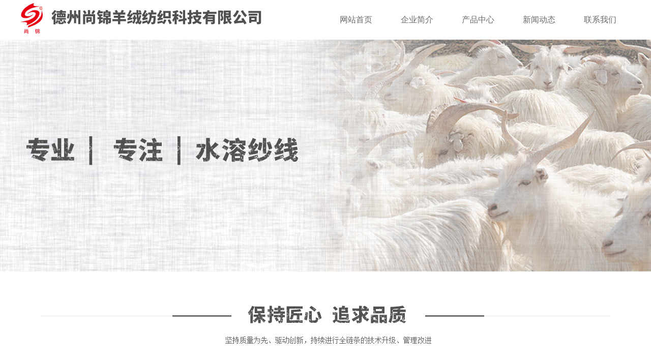

--- FILE ---
content_type: text/html
request_url: http://shangjinyangrong.com/
body_size: 6431
content:

<script type="text/javascript">
    if (/Android|webOS|iPhone|iPod|BlackBerry|Windows CE|Windows Phone/i.test(navigator.userAgent)) {
        if (window.location.href.indexOf("?pc") < 0) { try { window.location.href = "wap/" } catch (e) { } }
    }
</script>

<html>
<head>
<meta name="Generator" content="jscms v3.0" />
	<meta http-equiv="Content-Type" content="text/html; charset=utf-8" />
	<meta http-equiv="content-language" content="zh-CN" />
	<meta name="viewport" content="width=device-width,initial-scale=1.0,user-scalable=no" />
	<meta name="apple-mobile-web-app-capable" content="yes" />
	<meta name="apple-mobile-web-app-status-bar-style" content="black" />
	<meta name="format-detection" content="telephone=no" />
	<meta name="keywords" content="" />
	<meta name="description" content="" />
	<meta name="author" content="" />
	<meta name="renderer" content="webkit">
	<meta http-equiv="X-UA-Compatible" content="IE=Edge,chrome=1">
    
    <meta http-equiv="pragma" content="no-cache">
<meta http-equiv="Cache-Control" content="no-cache, must-revalidate">
<meta http-equiv="expires" content="0">

	<title>德州尚锦羊绒纺织科技有限公司</title>

	<link rel="stylesheet" href="themes/default/css/style.css">
	<script src="themes/default/js/jquery-1.11.3.js"></script>
	<script src="themes/default/js/jquery.easing.1.3.js"></script>
	<script src="themes/default/js/jquery.transit.js"></script>


<script type="text/javascript" src="js/jquery.min.js"></script>
		<script type="text/javascript" src="js/Lunbo.js" ></script>
	<style>
	.iban video{
		position: absolute;
	}
	.iban .full{
		position: absolute;
		left: 0;
		top: 0;
		width: 100%;
		height: 100%;
	}
	
</style>
</head>
<body>

<script type="text/javascript">
    if (/Android|webOS|iPhone|iPod|BlackBerry|Windows CE|Windows Phone/i.test(navigator.userAgent)) {
        if (window.location.href.indexOf("?pc") < 0) { try { window.location.href = "wap/" } catch (e) { } }
    }
</script>
<link type="text/css" href="meau.css" rel="stylesheet" />
		<header>
			<div class="mw f-cb">
				<a href="index.asp" class="logo fl"><img src="images/logo.png" height="100%" alt=""></a>
				<nav class="fr">
					 <div id="menu">
    <ul class="menu">
     <li><a href="index.asp"><span>网站首页</span></a></li>
        <li><a href="company.asp" class="parent"><span>企业简介</span></a></li>
        <li><a href="products.asp" class="parent"><span>产品中心</span></a> </li>
        
         <li><a href="news.asp" class="parent"><span>新闻动态</span></a> 
         
         </li> 
        
        <li class="last"><a href="contactus.asp" class="parent"><span>联系我们</span></a>
        
        </li>
        
    </span></span></span></span></ul>
</div>
				</nav>
			</div>
		</header>
		
 <div class="clear" style="height:0px; "></div>   

    <!-- banner JS start -->

<script type="text/javascript" src="banner/jquery.js"></script>
<script type="text/javascript" src="banner/superslide.2.1.js"></script>

<style type="text/css">		


/* fullSlide */
.fullSlide{ margin:0; padding:0;width:100%; min-width:1120px; height:456px;;background:#FFF;z-index:0; }
.fullSlide .bd{margin:0 auto;position:relative;z-index:1;overflow:hidden;}
.fullSlide .bd ul{width:100% !important;}
.fullSlide .bd li{width:100% !important;height:456px;;overflow:hidden;text-align:center;}
.fullSlide .bd li a{display:block;height:456px;;}
.fullSlide .hd{width:100%;position:absolute;z-index:2;bottom:80px;left:0;height:30px;line-height:30px;}
.fullSlide .hd ul{text-align:center;}
.fullSlide .hd ul li{cursor:pointer;display:inline-block;*display:inline;zoom:1;width:8px;height:8px;margin:4px;overflow:hidden;background:#555;filter:alpha(opacity=50);opacity:0.5;line-height:999px;}
.fullSlide .hd ul .on{background:#f00;}
.fullSlide .prev,.fullSlide .next{display:block;position:absolute;z-index:1;top:50%;margin-top:-30px;left:15px;z-index:1;width:40px;height:60px;background:url(banner/slider-arrow.png) -126px -137px no-repeat;cursor:pointer;filter:alpha(opacity=50);opacity:0.5;display:none;}
.fullSlide .next{left:auto;right:15px;background-position:-6px -137px;}

.main{ width:1120px; margin:0 auto; text-align:center; z-index:99; }

/*服务项目*/
.index_Service .no_pad{ padding-left:0px;}
.index_Service ul ,.index_news .bul{ clear:both; overflow:hidden; margin:0px; margin-top:10px;}
.index_Service ul ,.index_news ul{padding:0px; margin:0px;}
.index_Service ul li{ width:190px;float:left; padding:0px 16px;}
.index_service_detail{ border-bottom:2px solid #1f79ec; border-left:solid 1px #efefef; border-right:solid 1px #efefef; padding:10px 20px;}
.index_service_detail h4{ text-align:center; color:#323232; font-weight:normal; margin:0px; margin-bottom:5px;}
.index_service_detail span{ color:#a1a1a1;font-size:12px; height:40px;line-height:22px;overflow:hidden; display:block;}

/*===============涓婚〉绗竴閮ㄥ垎閮ㄥ垎===============*/
.zy_frist{overflow:hidden; text-align:center;padding:0;}
.frist_top{overflow:hidden; text-align:center;}
.frist_top h2{font-size:30px; color:#6d6d6d; font-weight:bold; text-transform:uppercase; font-family:"Helvetica LT Std";}
.frist_top p{font-size:24px; color:#484848; font-family:"Microsoft YaHei UI Light";}
.frist_top.r h2,.frist_top.r p{color:#fff;}
.frist_tu{width:1120px;margin:auto;position:relative; padding-top:10px;}
.sorllMenu{width:1120px;margin:auto;overflow:hidden;position:relative;}
.sorllMenu li{overflow:hidden; float:left; width:222px; position:relative; text-align:center}
.sorllMenu li a{display:block; cursor:pointer;}
.sorll_li{overflow:hidden; width:220px; padding:20px 0; margin:auto; background:#ffffff; /*border:1px solid #e8e8e8;*/ text-align:center;-webkit-transition: all 0.5s ease-in-out;}
.sorll_li span{display:block; width:115px; height:115px; margin:auto;}
.sorll_li h2{font-size:16px; color:#484848; padding-bottom:5px; padding-top:30px; font-weight:bold;}
.sorll_li p{font-size:14px; color:#aaaaaa; text-transform:uppercase;padding-bottom:30px;}
.sorllMenu li:hover h2{ color:#0075c5;}
.sorllMenu li:hover p{ color:#0075c5;}
.sorll_li span.span1{background:url(images/tu1.png) no-repeat center; -webkit-transition: all 0.5s ease-in-out;}
.sorllMenu li:hover span.span1{background:url(images/tu1_h.png) no-repeat center;}

.sorll_li span.span2{background:url(images/tu2.png) no-repeat center; -webkit-transition: all 0.5s ease-in-out;}
.sorllMenu li:hover span.span2{background:url(images/tu2_h.png) no-repeat center;}
.sorll_li span.span3{background:url(images/tu3.png) no-repeat center; -webkit-transition: all 0.5s ease-in-out;}
.sorllMenu li:hover span.span3{background:url(images/tu3_h.png) no-repeat center;}
.sorll_li span.span4{background:url(images/tu4.png) no-repeat center; -webkit-transition: all 0.5s ease-in-out;}
.sorllMenu li:hover span.span4{background:url(images/tu4_h.png) no-repeat center;}
.sorll_li span.span5{background:url(images/tu5.png) no-repeat center; -webkit-transition: all 0.5s ease-in-out;}
.sorllMenu li:hover span.span5{background:url(images/tu5_h.png) no-repeat center;}
.sorllMenu li:hover .sorll_li{border:0px solid #afafaf; }

h2.tit a{text-align: center;font-size: 38px;color: #333;display: block;margin-bottom: 10px;background:url(images/tit.jpg) no-repeat center 55px;}
h2.tit a em{font-size: 18px;color: #555;display: block;font-weight: normal;padding-top:52px;}

.about{height: 390px;padding-top: 10px;}
.about .content{width: 1120px;margin:0 auto;}
.ab dt{float: right;width: 600px;height: 401px;}
.ab dd{width: 504px;float: left;padding-left: 0;padding-top: 2px;}
.ab dd h3{border-bottom: 1px solid #dddddd;}
.ab dd h3 a{font-size: 60px;color: #e70112;font-weight: bold;height: 150px;font-family: Arial;}
.ab dd h3 a em{font-size: 16px;color: #423f3b;font-weight: normal;display: block;padding-bottom: 20px;}
.ab dd p{font-size: 14px;color: #555;line-height: 30px;margin-top: 24px; margin-right:6px;}
.ab span a{margin-top: 20px;display: inline-block;}
.ab span a.xq{margin-right:20px;}
</style>
<!-- banner JS END -->
<!-- banner start -->
<div class="fullSlide">
	<div class="bd">
	  <ul>
       <li style="background: url(images/04.jpg) center no-repeat;"> </li>
     
      
      </ul>
	</div>

</div><!--fullSlide end-->
  
  
<script type="text/javascript">
$(".fullSlide").hover(function(){
    $(this).find(".prev,.next").stop(true, true).fadeTo("show", 0.5)
},
function(){
    $(this).find(".prev,.next").fadeOut()
});
$(".fullSlide").slide({
    titCell: ".hd ul",
    mainCell: ".bd ul",
    effect: "fold",
    autoPlay: true,
    autoPage: true,
    trigger: "click",
    startFun: function(i) {
        var curLi = jQuery(".fullSlide .bd li").eq(i);
        if ( !! curLi.attr("_src")) {
            curLi.css("background-image", curLi.attr("_src")).removeAttr("_src")
        }
    }
});
</script>

	<div class="main clearfix" >
    <div class="index_Service" >
      <!--title start-->
      
	  <!--==================首页第一部分===========-->
<div class="zy_frist">
	<div class="frist_top" style="padding-bottom:20px; padding-top:20px;">
		<a href="zhaosheng.asp"><img src="images/bt_zy.png"  alt=""/></a>

	</div>

	<div class="frist_tu">
		<div id="sorllMenu" class="sorllMenu">
			<ul>
				<li>
					<div class="sorll_li">
						<a href="products.asp?classid=1"> <span class="span1"></span> 
						<h2><!--1-->
							水溶羊毛
						</h2>
                        <p>
							50%水溶纤维羊毛<br>
50%羊毛
						</p>
						
</a> 
					</div>
				</li>
				<li>
					<div class="sorll_li">
						<a href="products.asp?classid=2"> <span class="span2"></span> 
						<h2><!--2-->
							金银丝水溶纤维羊毛
						</h2>
						<p>
							50%水溶纤维羊毛<br>
50%羊毛 + 金银丝
						</p>
</a> 
					</div>
				</li>
				<li>
					<div class="sorll_li">
						<a href="products.asp?classid=3"> <span class="span3"></span> 
						<h2><!--3-->
							水溶羊绒白胚
						</h2><p>
							50%水溶纤维<br>
50%羊绒
						</p>
						
</a> 
					</div>
				</li>
				<li>
					<div class="sorll_li">
						<a href="products.asp?classid=4"> <span class="span4"></span> 
						<h2><!--4-->
							水溶毛羊绒白胚
						</h2><p>
							50%水溶纤维<br>
45%羊毛 + 5%羊绒
						</p>
					
</a> 
					</div>
				</li>
				
				<li>
					<div class="sorll_li">
						<a href="products.asp?classid=5"> <span class="span5"></span> 
						<h2><!--5-->
							莫代尔羊绒白胚
						</h2><p>
							90%莫代尔<br>
10%羊绒
						</p>
						
</a> 
					</div>
				</li>
			</ul>
		</div>
		
	</div>
</div>

	  </div>
	 </div>
   

  <div class="clear"></div>     
    


  <div style=" background:#f7f7f7; width:100%; margin:0 auto; padding:0; text-align:center; margin-top:60px; padding-bottom:40px;">
  <div class="product mw">
  <style>
	
	.Box {position: relative;}
			.Box .content {width: 1000px;margin: 0 auto;}
			.Box h2 {text-align: center;margin-bottom: 35px;padding-top: 40px; font-size:18px;}
			.Box h3 {text-align: center;margin-bottom: 20px; font-size:14px; color:#c0c0c0;}
			.Box .Box_con {position: relative;}
			.Box .Box_con .btnl {position: absolute;}
			.Box .Box_con .btn {display: block;width: 41px;height: 41px;position: absolute;top: 148px;cursor: pointer;}
			.Box .Box_con .btnl {background: url(js/jtl02.png) no-repeat center;left: -72px;}
			.Box .Box_con .btnr {background: url(js/jtr02.png) no-repeat center;right: -72px;}
			.Box .Box_con .btnl:hover {background: url(js/jtl03.png) no-repeat center;}
			.Box .Box_con .btnr:hover {background: url(js/jtr03.png) no-repeat center;}
			.Box .Box_con .conbox {position: relative;overflow: hidden;}
			.Box .Box_con .conbox ul {position: relative;list-style: none;}
			.Box .Box_con .conbox ul li {float: left;width: 235px;height: 337px;margin-left: 20px;overflow: hidden;}
			.Box .Box_con .conbox ul li:first-child {margin-left: 0;}
			.Box .Box_con .conbox ul li img {display: block;width: 235px;height: 337px;transition: all 0.5s;}
			.Box .Box_con .conbox ul li:hover img {transform: scale(1.1);}
			
			.Box .BoxSwitch {margin-top: 30px;text-align: center;}
			.Box .BoxSwitch span {display: inline-block;*display: inline;*zoom: 1;vertical-align: middle;width: 30px;height: 3px;background: #ccc;margin: 0 5px;cursor: pointer;}
			.Box .BoxSwitch span.cur {background: red;}
	</style>
    
		 <div class="Box">
    	<div class="content">
    		<h2>尚锦<strong>羊绒</strong>色卡</h2>
    		<h3>点击左右按钮查看色卡</h3>
    		<div class="Box_con clearfix">
    			<span class="btnl btn" id="btnl"></span>
    			<span class="btnr btn" id="btnr"></span>
    			
    			<div class="conbox" id="BoxUl">
	    			<ul>
	    				<li class="cur"><img src="images/1001.jpg" alt=""/></li>
	    				
	    				<li class="cur"><img src="images/1002.jpg" alt=""/></li>
	    				
	    				<li class="cur"><img src="images/1003.jpg" alt=""/></li>
	    			
	    				<li class="cur"><img src="images/1004.jpg" alt=""/></li>
	    				
	    				<li class="cur"><img src="images/1005.jpg" alt=""/></li>
                        
                        <li class="cur"><img src="images/1006.jpg" alt=""/></li>
                        
                        <li class="cur"><img src="images/1007.jpg" alt=""/></li>
                        
                        <li class="cur"><img src="images/1008.jpg" alt=""/></li>
    				</ul>
    			</div>
    			
    			<p class="BoxSwitch" id="BoxSwitch">
    				<span class="cur"></span>
    				<span></span>
    				<span></span>
    				<span></span>
    			</p>
    			
    		</div>
    		
    	</div>
    </div>
	
    <script type="text/javascript">
    	//滚动元素id，左切换按钮，右切换按钮，切换元素个数id,滚动方式，切换方向，是否自动滚动，滚动距离，滚动时间，滚动间隔，显示个数
    	LbMove('BoxUl','btnl','btnr','BoxSwitch',true,'left',true,255,1000,5000,4);
    </script>
		</div>
</div>


<div style=" background:#f2f2f2; width:100%; margin:0 auto; padding:0; text-align:center;  padding-bottom:40px;">
  <div class="product mw">
   
		 <div class="Box">
    	<div class="content">
    		<h2>尚锦<strong>毛绒</strong>色卡</h2>
    		<h3>点击左右按钮查看色卡</h3>
    		<div class="Box_con clearfix">
    			<span class="btnl btn" id="btnl2"></span>
    			<span class="btnr btn" id="btnr2"></span>
    			
    			<div class="conbox" id="BoxUl2">
	    			<ul>
	    				<li class="cur"><img src="images/2001.jpg" alt=""/></li>
	    				
	    				<li class="cur"><img src="images/2002.jpg" alt=""/></li>
	    				
	    				<li class="cur"><img src="images/2003.jpg" alt=""/></li>
	    			
	    				<li class="cur"><img src="images/2004.jpg" alt=""/></li>
	    				
	    				<li class="cur"><img src="images/2005.jpg" alt=""/></li>
                        
                        <li class="cur"><img src="images/2006.jpg" alt=""/></li>
                        
                        <li class="cur"><img src="images/2007.jpg" alt=""/></li>
                        
                        <li class="cur"><img src="images/2008.jpg" alt=""/></li>
    				</ul>
    			</div>
    			
    			<p class="BoxSwitch" id="BoxSwitch2">
    				<span class="cur"></span>
    				<span></span>
    				<span></span>
    				<span></span>
    			</p>
    			
    		</div>
    		
    	</div>
    </div>
	
    <script type="text/javascript">
    	//滚动元素id，左切换按钮，右切换按钮，切换元素个数id,滚动方式，切换方向，是否自动滚动，滚动距离，滚动时间，滚动间隔，显示个数
    	LbMove('BoxUl2','btnl2','btnr2','BoxSwitch2',false,'left',true,255,1000,5000,4);
    </script>
		</div>
</div>


<div style=" background:#f7f7f7; width:100%; margin:0 auto; padding:0; text-align:center;  padding-bottom:40px;">
  <div class="product mw">
   
		 <div class="Box">
    	<div class="content">
    		<h2>尚锦<strong>羊毛</strong>系列色卡</h2>
    		<h3>点击左右按钮查看色卡</h3>
    		<div class="Box_con clearfix">
    			<span class="btnl btn" id="btnl3"></span>
    			<span class="btnr btn" id="btnr3"></span>
    			
    			<div class="conbox" id="BoxUl3">
	    			<ul>
	    				<li class="cur"><img src="images/3001.jpg" alt=""/></li>
	    				
	    				<li class="cur"><img src="images/3002.jpg" alt=""/></li>
	    				
	    				<li class="cur"><img src="images/3003.jpg" alt=""/></li>
	    			
	    				<li class="cur"><img src="images/3004.jpg" alt=""/></li>
	    				
	    				<li class="cur"><img src="images/3005.jpg" alt=""/></li>
                        
                        <li class="cur"><img src="images/3006.jpg" alt=""/></li>
                        
                        <li class="cur"><img src="images/3007.jpg" alt=""/></li>
                        
                        <li class="cur"><img src="images/3008.jpg" alt=""/></li>
    				</ul>
    			</div>
    			
    			<p class="BoxSwitch" id="BoxSwitch3">
    				<span class="cur"></span>
    				<span></span>
    				<span></span>
    				<span></span>
    			</p>
    			
    		</div>
    		
    	</div>
    </div>
	
    <script type="text/javascript">
    	//滚动元素id，左切换按钮，右切换按钮，切换元素个数id,滚动方式，切换方向，是否自动滚动，滚动距离，滚动时间，滚动间隔，显示个数
    	LbMove('BoxUl3','btnl3','btnr3','BoxSwitch3',false,'left',true,255,1000,5000,4);
    </script>
		</div>
</div>
   <div class="clear" style="height:60px;"></div>  
  
<div class="about"> 
   <div class="content"> 
    <h2 class="tit"></h2> 
    <div class="ab" style="text-align:left;"> 
 <dl> 
  <dd>
    <p><strong>德州尚锦羊绒纺织科技有限公司</strong>，位于德州市经济开发区。拥有纺纱设备5000锭，员工70余人。自成立以来，不忘初心，始终以一颗匠心对待纺纱事业，潜心技艺，用心服务。<br>公
司注重科技进步，更懂得专注的力量。尚锦公司是一家专业，专注生产研发水溶（PVA）纱线的企业。为了做好，做精，做专，不仅引进先进设备，更是举公司之力，专注研究推广水溶纱线。客户可来样订纺，可新品开发，为更好服务客户，公司可现货供应
      ......<br>
    </p> 
   <span> <a class="xq" href="company.asp" title="查看详情"><img alt="查看详情" src="images/more_btn1.jpg" title="查看详情"></a></span> 
  </dd> 
  <dt><p>
  <img src="images/gsjj.jpg" width="600" height="400" >
</p></dt> 
 </dl> 
</div> 
    <div class="clear"></div> 
     
   </div> 
  </div>
    <div class="clear" style="height:40px;"></div>  
	<footer>
  <p>Copyright © 德州尚锦羊绒纺织科技有限公司</p>备案号：<a href="https://beian.miit.gov.cn/" target="_blank" ">鲁ICP备2020048987号-1</a>&nbsp;&nbsp;&nbsp;<a target="_blank" href="http://www.beian.gov.cn/portal/registerSystemInfo?recordcode=37149202000850" style="display:inline-block; height:20px;line-height:20px;"><img src=http://www.shangjinyangrong.com/ba.png style="float:left;"/> &nbsp;鲁公网安备37149202000850号</a>&nbsp;&nbsp;&nbsp;</footer> 


</body>
</html>

--- FILE ---
content_type: text/css
request_url: http://shangjinyangrong.com/themes/default/css/style.css
body_size: 7121
content:
/**
 * 1. Set default font family to sans-serif.
 * 2. Prevent iOS text size adjust after orientation change, without disabling
 *    user zoom.
 * 0. sassCore's style
 */
html {
  font-family:"microsoft yahei";
  /* 1 */
  -ms-text-size-adjust: 100%;
  /* 2 */
  -webkit-text-size-adjust: 100%;
  /* 2 */
  overflow-y: scroll;
  /* 0 */
  -webkit-overflow-scrolling: touch
  /* 0 */
}

/**
 * 1. Remove default margin
 * 0. sassCore's style.
 */
body {
	 font-family:"microsoft yahei",;
  margin: 0;
  /* 1 */
  font-size: 12px;
  /* 0 */
  line-height: 2;
  /* 0 */
  color: #333;
  /* 0 */
  background-color: #fff
  /* 0 */
}

/* HTML5 display definitions
   ========================================================================== */
/**
 * Correct `block` display not defined for any HTML5 element in IE 8/9.
 * Correct `block` display not defined for `details` or `summary` in IE 10/11 and Firefox.
 * Correct `block` display not defined for `main` in IE 11.
 */
article,
aside,
details,
figcaption,
figure,
footer,
header,
hgroup,
main,
nav,
section,
summary {
  display: block;
}

/**
 * 1. Correct `inline-block` display not defined in IE 8/9.
 * 2. Normalize vertical alignment of `progress` in Chrome, Firefox, and Opera.
 * 3. Correct `inline-block` display in IE 6/7.
 */
audio,
canvas,
progress,
video {
  display: inline-block;
  /* 1 */
  vertical-align: baseline;
  /* 2 */
  *display: inline;
  /* 3 */
  *zoom: 1
  /* 3 */
}

/**
 * Prevent modern browsers from displaying `audio` without controls.
 * Remove excess height in iOS 5 devices.
 */
audio:not([controls]) {
  display: none;
  height: 0;
}

/**
 * Address `[hidden]` styling not present in IE 8/9/10.
 * Hide the `template` element in IE 8/9/11, Safari, and Firefox < 22.
 */
[hidden],
template {
  display: none;
}

/* Links
   ========================================================================== */
/**
 * 1. Remove the gray background color from active links in IE 10.
 * 2. Improve readability when focused and also mouse hovered in all browsers.
 * 0. sassCore's style.
 */
a {
  background: transparent;
  /* 1 */
  /* 0 */
  text-decoration: none;
  color: #08c;
}
a:active, a:hover {
  outline: 0
  /* 2 */
}
a:hover {
  color: #006699;
}

/* Text-level semantics
   ========================================================================== */
/**
 * Address styling not present in IE 8/9/10/11, Safari, and Chrome.
 */
abbr[title] {
  border-bottom: 1px dotted;
}

/**
 * Address style set to `bolder` in Firefox 4+, Safari, and Chrome.
 */
b,
strong {
  font-weight: bold;
}

/**
 * Address styling not present in Safari and Chrome.
 */
dfn {
  font-style: italic;
}

/**
 * Address styling not present in IE 8/9.
 */
mark {
  background: #ff0;
  color: #000;
}

/**
 * Address inconsistent and variable font size in all browsers.
 */
small {
  font-size: 80%;
}

/**
 * Prevent `sub` and `sup` affecting `line-height` in all browsers.
 */
sub,
sup {
  font-size: 75%;
  line-height: 0;
  position: relative;
  vertical-align: baseline;
}

sup {
  top: -0.5em;
}

sub {
  bottom: -0.25em;
}

/* Embedded content
   ========================================================================== */
/**
 * 1. Remove border when inside `a` element in IE 8/9/10.
 * 2. Improve image quality when scaled in IE 7.
 * 0. sassCore's style.
 */
img {
  border: 0;
  /* 1 */
  vertical-align: middle;
  /* 0 */
  -ms-interpolation-mode: bicubic
  /* 2 */
}

/**
 * Correct overflow not hidden in IE 9/10/11.
 */
svg:not(:root) {
  overflow: hidden;
}

/* Grouping content
   ========================================================================== */
/**
 * Address differences between Firefox and other browsers.
 */
hr {
  box-sizing: content-box;
  height: 0;
}

/**
 * 1. Contain overflow in all browsers.
 * 2. Improve readability of pre-formatted text in all browsers.
 */
pre {
  overflow: auto;
  /* 1 */
  white-space: pre;
  /* 2 */
  white-space: pre-wrap;
  /* 2 */
  word-wrap: break-word
  /* 2 */
}

/**
 * 1. Address odd `em`-unit font size rendering in all browsers.
 * 2. Correct font family set oddly in IE 6, Safari 4/5, and Chrome.
 */
code,
kbd,
pre,
samp {
  font-family: "microsoft yahei", ;
  /* 1 */
  _font-family: 'microsoft yahei', monospace;
  /* 1 */
  font-size: 1em
  /* 2 */
}

/* Forms
   ========================================================================== */
/**
 * Known limitation: by default, Chrome and Safari on OS X allow very limited
 * styling of `select`, unless a `border` property is set.
 */
/**
 * 1. Correct color not being inherited.
 *    Known issue: affects color of disabled elements.
 * 2. Correct font properties not being inherited.
 * 3. Address margins set differently in Firefox 4+, Safari, and Chrome.
 */
button,
input,
optgroup,
select,
textarea {
  color: inherit;
  /* 1 */
  font: inherit;
  /* 2 */
  margin: 0
  /* 3 */
}

/**
 * Address `overflow` set to `hidden` in IE 8/9/10/11.
 */
button {
  overflow: visible;
}

/**
 * Address inconsistent `text-transform` inheritance for `button` and `select`.
 * All other form control elements do not inherit `text-transform` values.
 * Correct `button` style inheritance in Firefox, IE 8/9/10/11, and Opera.
 * Correct `select` style inheritance in Firefox.
 */
button,
select {
  text-transform: none;
}

/**
 * 1. Avoid the WebKit bug in Android 4.0.* where (2) destroys native `audio`
 *    and `video` controls.
 * 2. Correct inability to style clickable `input` types in iOS.
 * 3. Improve usability and consistency of cursor style between image-type
 *    `input` and others.
 * 4. Remove inner spacing in IE 7 without affecting normal text inputs.
 *    Known issue: inner spacing remains in IE 6.
 */
button,
html input[type="button"],
input[type="reset"],
input[type="submit"] {
  -webkit-appearance: button;
  /* 2 */
  cursor: pointer;
  /* 3 */
  *overflow: visible
  /* 4 */
}

/**
 * Re-set default cursor for disabled elements.
 */
button[disabled],
html input[disabled] {
  cursor: default;
}

/**
 * Remove inner padding and border in Firefox 4+.
 */
button::-moz-focus-inner,
input::-moz-focus-inner {
  border: 0;
  padding: 0;
}

textarea:focus,
input:focus {
  outline: none;
}

/**
 * Address Firefox 4+ setting `line-height` on `input` using `!important` in
 * the UA stylesheet.
 */
input {
  line-height: normal;
}

/**
 * It's recommended that you don't attempt to style these elements.
 * Firefox's implementation doesn't respect box-sizing, padding, or width.
 *
 * 1. Address box sizing set to `content-box` in IE 8/9/10.
 * 2. Remove excess padding in IE 8/9/10.
 * 3. Remove excess padding in IE 7.
 *    Known issue: excess padding remains in IE 6.
 */
input[type="checkbox"],
input[type="radio"] {
  box-sizing: border-box;
  /* 1 */
  padding: 0;
  /* 2 */
  *height: 13px;
  /* 3 */
  *width: 13px
  /* 3 */
}

/**
 * Fix the cursor style for Chrome's increment/decrement buttons. For certain
 * `font-size` values of the `input`, it causes the cursor style of the
 * decrement button to change from `default` to `text`.
 */
input[type="number"]::-webkit-inner-spin-button,
input[type="number"]::-webkit-outer-spin-button {
  height: auto;
}

/**
 * 1. Address `appearance` set to `searchfield` in Safari and Chrome.
 * 2. Address `box-sizing` set to `border-box` in Safari and Chrome
 *    (include `-moz` to future-proof).
 */
input[type="search"] {
  -webkit-appearance: textfield;
  /* 1 */
  /* 2 */
  box-sizing: content-box;
}

/**
 * Remove inner padding and search cancel button in Safari and Chrome on OS X.
 * Safari (but not Chrome) clips the cancel button when the search input has
 * padding (and `textfield` appearance).
 */
input[type="search"]::-webkit-search-cancel-button,
input[type="search"]::-webkit-search-decoration,
input[type="text"] {
  -webkit-appearance: none;
}

/**
 * Define consistent border, margin, and padding.
 */
fieldset {
  border: 1px solid #c0c0c0;
  margin: 0 2px;
  padding: 0.35em 0.625em 0.75em;
}

/**
 * 1. Correct `color` not being inherited in IE 8/9/10/11.
 * 2. Remove padding so people aren't caught out if they zero out fieldsets.
 * 3. Correct alignment displayed oddly in IE 6/7.
 */
legend {
  border: 0;
  /* 1 */
  padding: 0;
  /* 2 */
  *margin-left: -7px
  /* 3 */
}

/**
 * 1. Remove default vertical scrollbar in IE 8/9/10/11.
 * 0. sassCore's style
 */
textarea {
  overflow: auto;
  /* 1 */
  resize: vertical
  /* 0 */
}

/**
 * Don't inherit the `font-weight` (applied by a rule above).
 * NOTE: the default cannot safely be changed in Chrome and Safari on OS X.
 */
optgroup {
  font-weight: bold;
}

/* Tables
   ========================================================================== */
/**
 * Remove most spacing between table cells.
 */
table {
  border-collapse: collapse;
  border-spacing: 0;
}

td,
th {
  padding: 0;
}

/**
 * Address CSS quotes not supported in IE 6/7.
 */
q {
  quotes: none;
}

html,
button,
input,
select,
textarea {
  font-family: "Microsoft Yahei",  sans-serif;
}

h1, h2, h3, h4, h5, h6, p, figure, form, blockquote {
  margin: 0;
}

ul, ol, li, dl, dd {
  margin: 0;
  padding: 0;
}

ul, ol {
  list-style: none outside none;
}

h1, h2, h3 {
  line-height: 2;
  font-weight: normal;
}

h1 {
  font-size: 18px;
}

h2 {
  font-size: 15.6px;
}

h3 {
  font-size: 14.04px;
}

h4 {
  font-size: 12px;
}

h5, h6 {
  font-size: 10.2px;
  text-transform: uppercase;
}

input:-moz-placeholder,
textarea:-moz-placeholder {
  color: #ccc;
}

input::-moz-placeholder,
textarea::-moz-placeholder {
  color: #ccc;
}

input:-ms-input-placeholder,
textarea:-ms-input-placeholder {
  color: #ccc;
}

input::-webkit-input-placeholder,
textarea::-webkit-input-placeholder {
  color: #ccc;
}

.clear {
  clear: both;
}

.f-cb {
  zoom: 1;
}

.f-cb:after {
  display: block;
  height: 0;
  clear: both;
  visibility: hidden;
  overflow: hidden;
  content: ".";
}

.fl {
  float: left;
  display: inline;
}

.fr {
  float: right;
  display: inline;
}

.por {
  position: relative;
}

.poa {
  position: absolute;
}

.pof {
  position: fixed;
}

.poa-f, .iban > ul > li, .iban > ul > li .bg, .iwrap .video .in video {
  position: absolute;
  left: 0;
  top: 0;
  width: 100%;
  height: 100%;
}

.ovh {
  overflow: hidden;
}

.noselect {
  -moz-user-select: none;
  -webkit-user-select: none;
  -ms-user-select: none;
}

.z1 {
  z-index: 1;
}

.z2 {
  z-index: 2;
}

.z3 {
  z-index: 3;
}

.dn {
  display: none;
}

.dib {
  display: inline-block;
}

.w-f {
  width: 100%;
}

.h-f {
  height: 100%;
}

.fwn {
  font-weight: normal;
}

.tac {
  text-align: center;
}

.t-f {
  -webkit-transition: all 0.5s;
          transition: all 0.5s;
}

.t-c {
  -webkit-transition: color 0.5s;
          transition: color 0.5s;
}

.t-bg {
  -webkit-transition: background 0.5s;
          transition: background 0.5s;
}

.loader {
  width: 50px;
  height: 50px;
  position: absolute;
  top: 50%;
  left: 50%;
  margin: -25px 0 0 -25px;
  font-size: 10px;
  border-top: 1px solid rgba(0, 0, 0, 0.08);
  border-right: 1px solid rgba(0, 0, 0, 0.08);
  border-bottom: 1px solid rgba(0, 0, 0, 0.08);
  border-left: 1px solid rgba(0, 0, 0, 0.5);
  border-radius: 50%;
  -webkit-animation: spinner 700ms infinite linear;
          animation: spinner 700ms infinite linear;
}

.loader.white {
  border-top: 1px solid rgba(255, 255, 255, 0.08);
  border-right: 1px solid rgba(255, 255, 255, 0.08);
  border-bottom: 1px solid rgba(255, 255, 255, 0.08);
  border-left: 1px solid rgba(255, 255, 255, 0.5);
}

@-webkit-keyframes spinner {
  0% {
    -webkit-transform: rotate(0deg);
            transform: rotate(0deg);
  }
  100% {
    -webkit-transform: rotate(360deg);
            transform: rotate(360deg);
  }
}

@keyframes spinner {
  0% {
    -webkit-transform: rotate(0deg);
            transform: rotate(0deg);
  }
  100% {
    -webkit-transform: rotate(360deg);
            transform: rotate(360deg);
  }
}
.mw {
  width: 71.36%;
  min-width: 1200px;
  margin: 0 auto;
  z-index:9999;
}

header {
/*  position: fixed;
  left: 0;
  top: 0;*/
  width: 100%;
  height: 78px;
  background-color: #fff;
   z-index:9999;
}
header a.logo {
  display: inline-block;
  height: 68px;
}
header nav {
  height: 68px;
}
header nav li {
  float: left;
  position: relative;
  margin-left: 40px;
}
header nav li > a {
  display: inline-block;
  font-size: 16px;
  line-height: 68px;
  color: #000;
  -webkit-transition: all 0.5s;
          transition: all 0.5s;
}
header nav li > a:hover {
  color: #6c0600;
}
header nav li .subnav {
  position: absolute;
  left: -10px;
  top: 68px;
  min-width: 130px;
  display: none;
  background-color:#fff;
}
header nav li .subnav a {
  display: inline-block;
  width: 100%;
  font-size: 14px;
  line-height: 30px;
  color: #000;
  -webkit-transition: all 0.5s;
          transition: all 0.5s;
		  margin-left:10px;
}
header nav li .subnav a:hover {
  color: #6c0600;
}
header.fixed {
  position: fixed!important;
  background-color: #fff!important;
}

footer {
  background-color: #ecebeb;
  font-size: 14px;
  line-height: 75px;
  color: #000;
  text-align: center;
}
.ban{
  padding-top:0;
}
.iban {
  position: relative;
  overflow: hidden;
  height: 10px;
}
.iban header {
  position: absolute;
  left: 0;
  top: 0;
  z-index: 10;
  width: 100%;
  height: 68px;
  /*background: none;*/
  background-color:#fff;
}
.iban > ul > li {
  -webkit-transform: translateY(100%);
      -ms-transform: translateY(100%);
          transform: translateY(100%);
  opacity: 0;
  -webkit-transition: all 0.5s;
          transition: all 0.5s;
}
.iban > ul > li.show {
  -webkit-transform: translateY(0);
      -ms-transform: translateY(0);
          transform: translateY(0);
  opacity: 1;
}
.iban > ul > li .bg {
  background-repeat: no-repeat;
  background-position: center;
  background-size: cover;
}
.iban > ul > li .tips {
  position: absolute;
  left: 14.27%;
  top: 25.5%;
  width: 20%;
  padding-bottom: 8%;
}
.iban > ul > li .tips span {
  display: inline-block;
  position: absolute;
  left: 0;
  bottom: 0;
  width: 22.48%;
  cursor: pointer;
  -webkit-transition: all 0.5s;
          transition: all 0.5s;
}
.iban > ul > li .tips span:hover {
  -webkit-transform: translateY(10%);
      -ms-transform: translateY(10%);
          transform: translateY(10%);
}

.iwrap {
  background-color: #f2f2f2;
}
.iwrap h2 {
  margin-bottom: 5%;
  font-size: 48px;
  line-height: 2;
  color: #000;
  text-align: center;
}
.iwrap .btn {
  margin: 5% 0 15%;
  margin-top: 5%;
  text-align: center;
}
.iwrap .btn a {
  display: inline-block;
  width: 18%;
  padding-left: 8%;
  background: #000 url(../img/bg_sign02.png) no-repeat 68% center /auto 100%;
  font-size: 18px;
  line-height: 70px;
  color: #fff;
  text-align: left;
  -webkit-transition: all 0.5s;
          transition: all 0.5s;
}
.iwrap .btn a:hover {
  background-position: 72% center;
}
.iwrap .natural li {
  float: left;
  width: 25%;
  position: relative;
  opacity: 0;
  left: 20px;
}
.iwrap .product {
  position: relative;
  overflow: hidden;
  margin-top: 5%;
}
.iwrap .product .detail {
  width: 60%;
  padding-bottom: 5%;
  margin: 0 auto;
  font-size: 20px;
  line-height:32px;
  color: #000;
  text-align: center;
}
.iwrap .product .list {
  width: 70%;
  margin: 0 auto 10%;
}
.iwrap .product li {
  float: left;
  width: 47.3%;
}
.iwrap .product li:nth-child(2n) {
  float: right;
}
.iwrap .product li img {
  display: block;
  margin-bottom: 5%;
}
.iwrap .product li span {
  display: block;
  width: 100%;
  font-size: 20px;
  line-height: 2;
  color: #000;
  text-align: center;
}
/*.iwrap .product li .tips {
  width: 42%;
  height: 320px;
  padding-top: 11.25%;
  font-size: 16px;
  line-height: 2;
  color: #000;
  text-align: center;
}
.iwrap .product li .tips h3 {
  margin-bottom: 10px;
  font-size: 28px;
  line-height: 2;
  color: #d6c493;
}
.iwrap .product li .image {
  position: absolute;
  right: 0;
  top: 0;
  width: 58%;
  height: 100%;
  background-repeat: center;
  background-position: center;
  background-size: cover;
  -webkit-transition: all 0.5s;
          transition: all 0.5s;
  -webkit-transform: translateX(10%);
      -ms-transform: translateX(10%);
          transform: translateX(10%);
  opacity: 0;
}
.iwrap .product li .image.show {
  -webkit-transform: translateX(0) !important;
      -ms-transform: translateX(0) !important;
          transform: translateX(0) !important;
  opacity: 1;
}
.iwrap .product li:nth-child(2n) .tips {
  float: right;
}
.iwrap .product li:nth-child(2n) .image {
  right: auto;
  left: 0;
  -webkit-transform: translateX(-10%);
      -ms-transform: translateX(-10%);
          transform: translateX(-10%);
}*/
.iwrap .factory {
  padding: 9.5% 15% 22% 0;
  
  font-size: 24px;
  line-height: 40px;
  color: #fff;
  text-align: right;
}
.iwrap .factory h3 {
  margin-bottom: 2%;
  font-weight: bold;
  font-size: 48px;
  line-height: 2;
  color: #fff;
}
.iwrap .factory a {
  display: inline-block;
  width: 12%;
  padding-left: 6%;
  background: url(../img/bg_sign02.png) no-repeat 68% center/auto 100%;
  border: 2px solid #fff;
  margin-top: 4%;
  font-size: 18px;
  line-height: 70px;
  color: #fff;
  text-align: left;
  -webkit-transition: all 0.5s;
          transition: all 0.5s;
}
.iwrap .factory a:hover {
  background-position: 72% center;
}
.iwrap .service {
  padding-top: 14%;
}
.iwrap .service li {
  float: left;
  width: 32%;
  background-color: #fff;
}
.iwrap .service li p {
  font-size: 20px;
  line-height: 92px;
  color: #000;
  text-align: center;
}
.iwrap .service li:nth-child(2) {
  margin: 0 2%;
}
.iwrap .video {
  padding: 14% 0;
}
.iwrap .video .in {
  position: relative;
}
.iwrap .video .in video {
  background-color: #000;
}

.ins-wrap {
  padding: 40px 0;
  background-color: #f2f2f2;
}
.ins-wrap .mw{
  width: 1000px;
  min-width: 1000px;
}
.ins-wrap h2 {
  margin-bottom: 2.5%;
  font-size: 48px;
  line-height: 2;
  color: #000;
  text-align: center;
}

.about-wrap {
  font-size: 16px;
  line-height: 1.5;
  color: #000;
}
.about-wrap img {
  display: block;
  max-width: 100%;
}

.collection {
  font-size: 20px;
  line-height: 1.5;
  color: #000;
}
.collection li {
  margin-bottom: 5%;
  text-align: center;
}
.collection li img {
  display: block;
  margin-bottom: 25px;
}

.products-wrap .tab {
  margin-bottom: 2.5%;
  text-align: center;
}
.products-wrap .tab a {
  display: inline-block;
  font-size: 16px;
  line-height: 2;
  color: #000;
  margin: 0 15px;
  -webkit-transition: all 0.5s;
          transition: all 0.5s;
}
.products-wrap .tab a:hover, .products-wrap .tab a.cur {
  color: #c8665f;
}
.products-wrap table {
  border-top: 1px solid #000;
  border-right: 1px solid #000;
  font-size: 16px;
  line-height: 40px;
  color: #000;
}
.products-wrap table th {
  font-weight: normal;
  border-bottom: 1px solid #000;
  border-left: 1px solid #000;
}
.products-wrap table td {
  border-bottom: 1px solid #000;
  border-left: 1px solid #000;
  text-align: center;
}

.contact-wrap {
  font-size: 16px;
  line-height: 1.8;
  color: #000;
}
.contact-wrap table {
  margin: 5% 0 10%;
}
.contact-wrap b {
  font-size: 18px;
}
.contact-wrap label {
  display: block;
  margin-bottom: 3%;
}
.contact-wrap label input {
  width: calc(94% - 4px);
  height: 50px;
  border: 2px solid #000;
  padding: 0 3%;
  background: none;
  font-size: 16px;
  line-height: 50px;
  color: #000;
}
.contact-wrap label.fl, .contact-wrap label.fr {
  width: 46%;
}
.contact-wrap input[type="submit"] {
  width: 20%;
  padding-left: 6%;
  background: url(../img/bg_sign03.png) no-repeat 68% center/auto 100%;
  border: 2px solid #000;
  margin-top: 4%;
  font-size: 18px;
  line-height: 60px;
  color: #000;
  text-align: left;
}


.contact-wrap input[type="button"] {
  width: 20%;
  padding-left: 6%;
  background: url(../img/bg_sign03.png) no-repeat 68% center/auto 100%;
  border: 2px solid #000;
  margin-top: 4%;
  font-size: 18px;
  line-height: 60px;
  color: #000;
  text-align: left;
}

.hidden { display:none;}

.refined-wrap .tags{
  padding: 30px 0 40px; 
}
.refined-wrap .tags li {
  float: left;
  width: 122px;
  height: 122px;
  margin-right: 97px;
}
.refined-wrap .tags li:last-child {
  margin-right: 0;
}
.refined-wrap .tags li a {
  display: inline-block;
  width: 120px;
  height: 50px;
  padding: 35px 0;
  border: 1px solid #000;
  border-radius: 50%;
  font-size: 16px;
  line-height: 25px;
  color: #000;
  text-align: center;
  -webkit-transition: all .5s;
  -o-transition: all .5s;
  transition: all .5s;
}
.refined-wrap .tags li a.lh50 {
  line-height: 50px;
}
.refined-wrap .tags li a:hover,
.refined-wrap .tags li a.cur {
  border-color: #5f2a1d;
  background-color: #5f2a1d;
  color: #fff;
}
.refined-wrap .detail {
  padding: 5% 0;
  font-size: 16px;
  line-height: 2;
  color: #000;
}


/*页码*/
/*CSS green-black style pagination*/
#green-black {
	text-align:center; padding:30px 0px;text-indent:0; margin:0 auto;
}
#green-black A {
	display:inline-block;padding:0 20px; background:#ffffff;height:36px; line-height:36px; font-size:14px; border:1px solid #e5e5e5; text-decoration:none; color:#333; outline:none;margin-left:8px;cursor:pointer;border-radius:4px;transition:all .2s;
}
#green-black A:hover {
	display:inline-block;padding:0 20px; background:#36404B; color:#FFF;height:36px; line-height:36px; font-size:14px; text-decoration:none;  outline:none;border:#e5e5e5 1px solid;margin-left:8px;cursor:pointer;border-radius:4px;transition:all .2s;
}

#green-black SPAN.current {
	display:inline-block;padding:0 20px; background:#36404B; color:#FFF;height:36px; line-height:36px; font-size:14px;  text-decoration:none; color:#FFF; outline:none;border:#36404B 1px solid;margin-left:8px;cursor:pointer;border-radius:4px;transition:all .2s;
}
#green-black SPAN.disabled {
	display:inline-block;padding:0 20px; background:#FFF;  height:36px; line-height:36px; font-size:14px; text-decoration:none; color:#333; outline:none; border:#BDBDBD 1px solid; margin-left:8px;cursor:pointer;border-radius:4px;transition:all .2s;
}

/*左侧导航菜单*/
#vertmenu {
width: 230px;padding: 0px;margin: 0px;
}

#vertmenu ul {
list-style: none;margin: 0px;padding: 0px;border: none;
}
#vertmenu ul li {margin:3px 0;padding: 0px;}
#vertmenu ul li a {font-size: 14px; display: block;text-align:center;text-decoration: none;
color: #333333;width:230px;height:50px;line-height:50px;background:#f4f4f4; 
}
#vertmenu ul li a.current {
color: #FFFFFF;background:#0067c0;
}
#vertmenu ul li a:hover, #vertmenu ul li a:focus {
color: #FFFFFF;background:#0067c0;
}

#totop{width:35px;height:35px;position:fixed;right:20px;bottom:30px;opacity:0;display:none;z-index:8;cursor:pointer;overflow:hidden;}
#totop img{position:absolute;left:0;top:0;width:100%;}
#totop img:hover{opacity:.8}

--- FILE ---
content_type: text/css
request_url: http://shangjinyangrong.com/meau.css
body_size: 1542
content:
/**
 *********************************************
 * Prototype of styles for horizontal CSS-menu
 * @data 30.06.2009 一流素材网www.16sucai.com
 *********************************************
 * (X)HTML-scheme:
 *  <div id="menu">
 *      <ul class="menu">
 *          <li><a href="#" class="parent"><span>level 1</span></a>
 *              <div><ul>
 *                  <li><a href="#" class="parent"><span>level 2</span></a>
 *                      <div><ul><li><a href="#"><span>level 3</span></a></li></ul></div>
 *                  </li>
 *              </ul></div>
 *          </li>
 *          <li class="last"><a href="#"><span>level 1</span></a></li>
 *      </ul>
 *  </div> 
 *********************************************
 */

/* menu::base */

div#menu {
    height:78px;
	 font-family:"microsoft yahei",;
}

div#menu ul {
    margin: 0;
    padding: 0;
    list-style: none;
    float: left;
}
div#menu ul.menu {
    padding-left: 10px;	
}

div#menu li {
    position: relative;
    z-index: 9;
    margin: 0;
    padding: 0;
    display: block;
    float: left;
	
}
   
div#menu li:hover>ul {
    left: -2px;
}

div#menu li div {
    list-style: none;
    float: left;
    position: absolute;
    top:78px;
    left: -2px;
    width: 100px;
    z-index: 8;
    visibility: hidden;
    padding: 0 0 6px 7px;
    _padding: 0 0 6px 3px;
    margin: 0 0 0 -9px;
}
div#menu li:hover>div {
    visibility: visible;
}

div#menu li.current a {	}

/* menu::level1 */
div#menu a {
    position: relative;
    z-index: 10;
	width:120px;
    height: 78px;
    display: block;
	text-align:center;	
    line-height: 78px;
    text-decoration: none;
}
div#menu span {
   
	font-size:16px;
    color: #686868;
    font-weight: normal;
    /*text-transform:uppercase;*/
    display: block;
    cursor: pointer;
    background-repeat: no-repeat;	
}
div#menu ul a:hover span {
	/*background:#b90000; */
    color: #681614;

}



div#menu li { }
div#menu li.last span{
  

}

/* menu::level2 */
div#menu ul ul li {

    padding: 4px 0;
    z-index: 9;	
}
div#menu ul ul {
    z-index: 12;	
    padding: 0;
	background:#444444 ;

    margin-top:0px;
    margin-left:4px;
    margin-right:5px;
}
div#menu ul ul a {
  	width: 150px;
	text-align:left;
	left:2px;
	padding: 6px 7px 5px 8px;
    height: auto;
    float: none;
    display: block;
    background:none;
    margin-bottom: 2px;
    z-index: -1;
	
}
div#menu ul ul a span {
	font-size:14px;
	  padding: 0 12px 0px 6px;
    line-height: 20px;
    color: #fff;
    font-weight:normal;
    text-transform: none;
    background:none;
}
div#menu ul ul a:hover {
  background:#0761b7; color:#fff;
  width: 146px;
  padding: 6px 7px 5px 8px;
}
div#menu ul ul a:hover span {
     color:#fff;
}

div#menu ul ul li.last { background: none; }
div#menu ul ul li {
    width: 100%;
	text-align:left;
}

/* menu::level3 */
div#menu ul ul div {
    width: 206px;
    margin: -70px 0 0 153px !important;
    height: auto;
    _padding: 0 0 9px 0px;
	background:url(images/meau_bg2.png) ;
}
div#menu ul ul ul {
	_padding-right:1px;
	background:none;
	
}

div#menu ul ul ul a:hover {
	width: 186px;
	
	
}
div#menu ul ul ul a {
	width: 206px;
	text-align:left;

	
}

/* lava lamp */
div#menu li.back {
}
div#menu li.back .left {
}

a.DaoHang3{ font-size:12px; line-height:24px;color: #f6f6f6;}
a.DaoHang3:link {   text-decoration: none; }
a.DaoHang3:visited { text-decoration: none; }
a.DaoHang3:active { text-decoration: none; }
a.DaoHang3:hover { color: #CB0003; text-decoration:none; }

a.DaoHang4{ font-size:12px; line-height:24px;color: #FFF;}
a.DaoHang4:link {   text-decoration: none; }
a.DaoHang4:visited { text-decoration: none; }
a.DaoHang4:active { text-decoration: none; }
a.DaoHang4:hover { color: #0761B7; text-decoration:none; }

a.DaoHang5{ font-size:16px; line-height:24px;color: #4E4E4E;}
a.DaoHang5:link {   text-decoration: none; }
a.DaoHang5:visited { text-decoration: none; }
a.DaoHang5:active { text-decoration: none; }
a.DaoHang5:hover { color: #CB0003; text-decoration:none; }